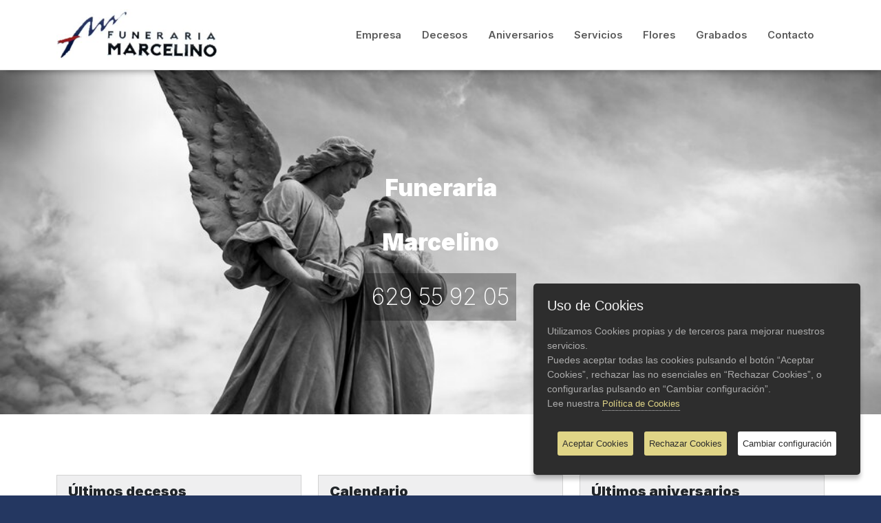

--- FILE ---
content_type: text/html; charset=UTF-8
request_url: https://www.funerariamarcelino.com/?p=2538
body_size: 5619
content:
<!DOCTYPE html PUBLIC "-//W3C//DTD XHTML 1.0 Transitional//EN" "http://www.w3.org/TR/xhtml1/DTD/xhtml1-transitional.dtd">
<html xmlns="http://www.w3.org/1999/xhtml" xml:lang="es" lang="es">
<head>
	<title>Funeraria Marcelino - Inicio</title>
	<meta http-equiv="Content-Type" content="text/html; charset=UTF-8" />
	<meta name="viewport" content="width=device-width, initial-scale=1" />
	<meta name="description" content="Funeraria Marcelino - Inicio" />
	<meta name="keywords" content="funeraria, marcelino, inicio" />
	<meta name="author" content="PuntoCero Comunicación" />

	<link rel="icon" type="image/x-icon" href="https://www.funerariamarcelino.com/icono.png" />

	<link rel="preconnect" href="https://fonts.googleapis.com" />
	<link rel="preconnect" href="https://fonts.gstatic.com" crossorigin />
	<link href="https://fonts.googleapis.com/css2?family=Inter:wght@200;300;400;600;700;900&display=swap" rel="stylesheet" />
	
	<!-- Libreria para funcións ajax -->
	<script src="https://ajax.googleapis.com/ajax/libs/jquery/1.11.2/jquery.min.js"></script>

	<!-- our project just needs Font Awesome Solid + Brands -->
	<link href="https://www.funerariamarcelino.com/css/fontawesome/css/fontawesome.css" rel="stylesheet" />
	<link href="https://www.funerariamarcelino.com/css/fontawesome/css/brands.css" rel="stylesheet" />
	<link href="https://www.funerariamarcelino.com/css/fontawesome/css/solid.css" rel="stylesheet" />
	<link href="https://www.funerariamarcelino.com/css/fontawesome/css/regular.css" rel="stylesheet" />
	
	<link rel="stylesheet" href="https://www.funerariamarcelino.com/css/bootstrap.min.css" type="text/css"/>
	<link rel="stylesheet" href="https://www.funerariamarcelino.com/css/estilos.css" type="text/css"/>
	<link rel="stylesheet" href="https://www.funerariamarcelino.com/css/swiper-bundle.min.css" />
	<link rel="stylesheet" href="https://www.funerariamarcelino.com/css/aos.css" />
	<link rel="stylesheet" href="https://www.funerariamarcelino.com/magnific_popup/magnific-popup.css" />
	<link rel="stylesheet" href="https://www.funerariamarcelino.com/jquery_ui/jquery-ui.min.css" />

	<script type="text/javascript" src="https://www.funerariamarcelino.com/js/common.js"></script>
	
	
</head>
<body>
	
	<nav class="navbar navbar-expand-lg fondoBlanco sticky-lg-top" id="menu-principal">
		<div class="container">
			<a class="navbar-brand" href="https://www.funerariamarcelino.com/es">
				<img src="https://www.funerariamarcelino.com/gfx/logo-funeraria-marcelino.jpg" id="img-logo" alt="Logo Funeraria Marcelino" />
			</a>
			<button class="navbar-toggler" type="button" data-bs-toggle="collapse" data-bs-target="#navbarSupportedContent" aria-controls="navbarSupportedContent" aria-expanded="false" aria-label="Toggle navigation">
				<span class="navbar-toggler-icon"></span>
			</button>
			<div class="collapse navbar-collapse" id="navbarSupportedContent">
				<ul class="navbar-nav ms-auto">
					<li class="nav-item">
						<a class="nav-link" href="https://www.funerariamarcelino.com/es/empresa">
							Empresa
						</a>
					</li>
					<li class="nav-item">
						<a class="nav-link" href="https://www.funerariamarcelino.com/es/decesos">
							Decesos
						</a>
					</li>
					<li class="nav-item">
						<a class="nav-link" href="https://www.funerariamarcelino.com/es/aniversarios">
							Aniversarios
						</a>
					</li>
					<li class="nav-item">
						<a class="nav-link" href="https://www.funerariamarcelino.com/es/servicios">
							Servicios
						</a>
					</li>
					<li class="nav-item">
						<a class="nav-link" href="https://www.funerariamarcelino.com/es/flores">
							Flores
						</a>
					</li>
					<li class="nav-item">
						<a class="nav-link" href="https://www.funerariamarcelino.com/es/grabados">
							Grabados
						</a>
					</li>
					<li class="nav-item">
						<a class="nav-link" href="https://www.funerariamarcelino.com/es/contacto">
							Contacto
						</a>
					</li>          
				</ul>
			</div>
		</div>
	</nav>
	
	<section class="fondoBlanco">
		<div class="container-fluid">
				<div class="row">
				<!-- Slider main container -->
				<div class="swiper swiperBanner">
					<!-- Additional required wrapper -->
					<div class="swiper-wrapper">
						<div class="swiper-slide d-flex flex-column align-items-center justify-content-center text-center" style="background:url('https://www.funerariamarcelino.com/fotos/estatua_angel.jpg') no-repeat center center; background-size:cover;">
							<span class="texto_cabecera texto_cabecera_negrita" data-aos="fade-right" data-aos-delay="100">Funeraria</span>
							<span class="texto_cabecera texto_cabecera_negrita" data-aos="fade-down" data-aos-delay="300">Marcelino</span>
							<span class="texto_cabecera texto_cabecera_oscuro" data-aos="fade-up" data-aos-delay="500">629 55 92 05</span>
						</div>
					</div>
					<!-- If we need pagination -->
					<div class="swiper-pagination swiper-pagination-banner"></div>
			
					<!-- If we need navigation buttons -->
					<div class="swiper-button-prev swiper-button-prev-banner"></div>
					<div class="swiper-button-next swiper-button-next-banner"></div>
			
				</div>
			</div>
		</div>
	</section>
	
	<script type="text/javascript">
		$(function () {
			const swiper = new Swiper('.swiperBanner', {
				
				// Optional parameters
				autoplay: {
					delay: 2500,
				},
				loop: true,
				effect: 'fade',
				speed: 1000,
		
				// If we need pagination
				pagination: {
					el: '.swiper-pagination-banner',
				},
		
				// Navigation arrows
				navigation: {
					nextEl: '.swiper-button-next-banner',
					prevEl: '.swiper-button-prev-banner',
				},

				on: {
				  slideChangeTransitionStart: function (swiper) {
					$('.swiper-slide').eq(swiper.activeIndex).find('.texto_cabecera').hide(0);
					$('.texto_cabecera').removeClass('aos-init').removeClass('aos-animate');
				  },
				  slideChangeTransitionEnd: function () {
					$('.texto_cabecera').show(0);
					AOS.init();
				  },
				} 
			
			});

		});
	</script>
	<!-- CONTENT -->
	<section class="pt-2 pb-5 fondoBlanco" id="cuerpo-pagina">
		<div class="container">
			
		  	<div class="row py-5">
				<div id="contenido-documento" class="col-12">
				
				
<div class="row pt-3 pb-5">
	<div class="col-xs-12 col-md-6 col-lg-4 order-1 order-lg-1 pb-3">
		<div class="card mt-3 h-100">
			<div class="card-header cabecera-menu-lateral">
				Últimos decesos
			</div>
			<div class="card-body">
				<ul class="list-group list-group-flush">
					<li class="list-group-item">
						<a href="https://www.funerariamarcelino.com/es/decesos?d=146">DON RAMÓN CASTIÑEIRAS VIQUEIRA</a> - 27 Diciembre, 2025
					</li>
					<li class="list-group-item">
						<a href="https://www.funerariamarcelino.com/es/decesos?d=145">DOÑA MERCEDES REY MARTÍNEZ</a> - 22 Diciembre, 2025
					</li>
					<li class="list-group-item">
						<a href="https://www.funerariamarcelino.com/es/decesos?d=144">DON RAMÓN PIEDRA MEIJIDE</a> - 19 Diciembre, 2025
					</li>
					<li class="list-group-item">
						<a href="https://www.funerariamarcelino.com/es/decesos?d=143">DON MANUEL PEROL GONZÁLEZ</a> - 01 Diciembre, 2025
					</li>
					<li class="list-group-item">
						<a href="https://www.funerariamarcelino.com/es/decesos?d=142">DOÑA CARMEN TORRES BERDOMAS</a> - 24 Noviembre, 2025
					</li>
				</ul>
			</div>
		</div>
	</div>
	<div class="col-xs-12 col-md-12 col-lg-4 order-3 order-lg-2 pb-3">
		<div class="card mt-3 h-100">
			<div class="card-header cabecera-menu-lateral">
				Calendario
			</div>
			<div class="card-body">
				
	<div id="calendario" class="calendario">
		<div class="d-flex justify-content-center align-items-center p-2">
			<span class="btn btn-light btn-mes-anterior" onclick="calendarioMesAnterior()"><i class="fa-solid fa-arrow-left"></i></span>
			<span class="calendario-mes" id="calendario-mes"></span>
			<span class="btn btn-light btn-mes-siguiente" onclick="calendarioMesSiguiente()"><i class="fa-solid fa-arrow-right"></i></span>
		</div>
		<div class="calendario-pagina" >
			<div class="d-flex justify-content-center">
				<div class="calendario-celda dia-semana">Lun</div>
				<div class="calendario-celda dia-semana">Mar</div>
				<div class="calendario-celda dia-semana">Mié</div>
				<div class="calendario-celda dia-semana">Jue</div>
				<div class="calendario-celda dia-semana">Vie</div>
				<div class="calendario-celda dia-semana">Sáb</div>
				<div class="calendario-celda dia-semana">Dom</div>
			</div>
			<div class="calendario-dias" id="calendario-dias">
			</div>
		</div>
		<div class="pt-2 resultados d-flex justify-content-center" id="calendario-eventos" style="display: none">
		</div>
	</div>
	<script type="text/javascript">
		var calendariodia_actual = 3;
		var calendariomes_actual = 1;
		var calendarioano_actual = 2026;
		var calendariomes = 1;
		var calendarioano = 2026;

		$(document).ready( function () {calendarioCargarDias();});

		function calendarioMesAnterior() {
			calendariomes = calendariomes - 1;
			if(calendariomes < 1) {
				calendariomes = 12;
				calendarioano = calendarioano - 1;
				}

			calendarioCargarDias();
			}

		function calendarioMesSiguiente() {
			calendariomes = calendariomes + 1;
			if(calendariomes > 12) {
				calendariomes = 1;
				calendarioano = calendarioano + 1;
				}
			calendarioCargarDias();
			}

		function calendarioCargarDias() {
			var dias = '';
			var meses = ['','Enero','Febrero','Marzo','Abril','Mayo','Junio','Julio','Agosto','Septiembre','Octubre','Noviembre','Diciembre']

			$.ajax({
				url: 'https://www.funerariamarcelino.com/peticiones_ajax.php',
				type: 'POST',
				async: false,
				data: 'mes=' + calendariomes + '&ano=' + calendarioano + '&tipo=fechas&caso=diasMesAno',
				success: function(data) {
					dias = data;
					},
				});

			var arrayDias = dias.split(',');

			const numeroDia = new Date(''+calendarioano+'-'+calendariomes+'-1').getDay();

			var ultimo = 31;
			if(calendariomes == 4 || calendariomes == 6 || calendariomes == 9 || calendariomes == 11) ultimo = 30;
			else if(calendariomes == 2) {
				var fecha = new Date(calendarioano, 2, 0);
				ultimo = fecha.getDate();
				}
			
			var primeraSemana = true;
			var ds = 1;
			var hojaCalendario = '';
			for(i=1;i<=ultimo;i++) {
				if(ds == 1) hojaCalendario += '<div class="d-flex justify-content-center">';
				if(primeraSemana) {
					while(ds != numeroDia && ds < 7 ) {
						hojaCalendario += '<div class="calendario-celda"></div>';
						ds++;
						}
					primeraSemana = false;
					}

				var clase = '';
				var funcion = '';
				if(arrayDias.includes(''+i)) {
					clase = ' evento calendario-evento';
					funcion = 'calendarioCargarEventos('+i+', this)';
					}
				
				if(calendariodia_actual == i && calendariomes_actual == calendariomes && calendarioano_actual == calendarioano) clase += ' hoy';

				hojaCalendario += '<div class="calendario-celda celda-dia'+clase+'" onClick="'+funcion+'"><div>'+i+'</div></div>';
				ds++;
				if(ds == 8) {
					ds = 1;
					hojaCalendario += '</div>';
					}
				}
			
			if(ds != 1) {
				while(ds < 8 ) {
					hojaCalendario += '<div class="calendario-celda"></div>';
					ds++;
					}
				hojaCalendario += '</div>';
				}
			
			calendarioLimpiarEventos();

			document.getElementById('calendario-mes').innerHTML = meses[calendariomes] + ' ' + calendarioano;
			document.getElementById('calendario-dias').innerHTML = hojaCalendario;
			}

		function calendarioLimpiarEventos() {
			document.getElementById('calendario-eventos').innerHTML = '';
			document.getElementById('calendario-eventos').style.display = 'none';
			}

		function calendarioCargarEventos(dia, elemento) {
			var texto = '';
			var resultado = '';
			
			elementos = document.querySelectorAll('.calendario-evento');
			elementos.forEach((element) => {
				element.classList.remove('dia-seleccionado');
			  });
			elemento.classList.add('dia-seleccionado');

			var meses = ['','Enero','Febrero','Marzo','Abril','Mayo','Junio','Julio','Agosto','Septiembre','Octubre','Noviembre','Diciembre'];
			var diasSemana = ['Domingo','Lunes','Martes','Miércoles','Jueves','Viernes','Sábado'];
			const numeroDia = new Date(''+calendarioano+'-'+calendariomes+'-'+dia).getDay();

			$.ajax({
				url: 'https://www.funerariamarcelino.com/peticiones_ajax.php',
				type: 'POST',
				async: false,
				data: 'dia=' + dia + '&mes=' + calendariomes + '&ano=' + calendarioano + '&tipo=fechas&caso=eventosDia&abreIdioma=es',
				success: function(data) {
					resultado = data;
					},
				});

			texto += '<div class="card card-eventos">';
			texto += '<div class="card-header cabecera-eventos">';
			texto += diasSemana[numeroDia]+', '+dia+' de '+meses[calendariomes]+' de '+calendarioano;
			texto += '</div>';
			texto += '<div class="card-body">';
			texto += resultado;
			texto += '</div>';
			texto += '</div>';

			document.getElementById('calendario-eventos').innerHTML = texto;
			document.getElementById('calendario-eventos').style.display = '';
			}
	
	</script>
			</div>
		</div>
	</div>
	<div class="col-xs-12 col-md-6 col-lg-4 order-2 order-lg-3 pb-3">
		<div class="card mt-3 h-100">
			<div class="card-header cabecera-menu-lateral">
				Últimos aniversarios
			</div>
			<div class="card-body">
				<ul class="list-group list-group-flush">
					<li class="list-group-item">
						<a href="https://www.funerariamarcelino.com/es/aniversarios?a=93">DON TELMO PARAJÓ LOUREIRO</a> - 20 Diciembre, 2025
					</li>
					<li class="list-group-item">
						<a href="https://www.funerariamarcelino.com/es/aniversarios?a=92">DOÑA LOURDES EIRAS MIGUENS</a> - 13 Diciembre, 2025
					</li>
					<li class="list-group-item">
						<a href="https://www.funerariamarcelino.com/es/aniversarios?a=91">DOÑA MANUELA PUENTE NÚÑEZ</a> - 06 Diciembre, 2025
					</li>
					<li class="list-group-item">
						<a href="https://www.funerariamarcelino.com/es/aniversarios?a=90">DON JOSÉ ALFONSO NAYA</a> - 22 Noviembre, 2025
					</li>
					<li class="list-group-item">
						<a href="https://www.funerariamarcelino.com/es/aniversarios?a=89">DON JOSÉ CAO MÍGUEZ</a> - 22 Noviembre, 2025
					</li>
				</ul>
			</div>
		</div>
	</div>
</div>
		<div class="row bloques-texto">
			<div class="col-bloque col-12 col-md-12 col-texto" style="" data-aos="fade-up" data-aos-delay="100">
				<p> </p><p> </p><hr /><p> </p><p> </p>
			</div></div>
		<div class="row bloques-texto">
			<div class="col-bloque col-12 col-md-4 col-texto" style="" data-aos="fade-up" data-aos-delay="100">
				<p style="text-align: center;"><a class="linkContenido" target="_blank" href="https://www.funerariamarcelino.com/es/empresa"><img src="https://www.funerariamarcelino.com/fotos/somos.jpg" alt="somos" title="somos" border="0" /></a></p><p><strong>Quienes somos</strong></p><p>Funeraria Marcelino lleva cerca de 40 años prestando con toda fiabilidad y respecto....</p><p><a class="linkContenido" target="_blank" href="https://www.funerariamarcelino.com/es/empresa">Más información »</a></p>
			</div>
				<div class="col-bloque col-12 col-md-4 col-texto" style="" data-aos="fade-up" data-aos-delay="300">
					<p style="text-align: center;"><a class="linkContenido" target="_blank" href="https://www.funerariamarcelino.com/es/servicios"><img src="https://www.funerariamarcelino.com/fotos/servicios.jpg" alt="servicios" title="servicios" border="0" /></a></p><p><strong>Servicios</strong></p><p>Contamos con toda una flota de vehiculos y servicios relacionados con el sector.</p><p><a class="linkContenido" target="_blank" href="https://www.funerariamarcelino.com/es/servicios">Más información »</a></p>
				</div>
				<div class="col-bloque col-12 col-md-4 col-texto" style="" data-aos="fade-up" data-aos-delay="500">
					<p style="text-align: center;"><a class="linkContenido" target="_blank" href="https://www.funerariamarcelino.com/es/contacto"><img src="https://www.funerariamarcelino.com/fotos/contacto.jpg" alt="contacto" title="contacto" border="0" /></a></p><p><strong>Contacto</strong></p><p>Solicítanos información y contacta con nosotros, Servicio 24 horas</p><p><a class="linkContenido" target="_blank" href="https://www.funerariamarcelino.com/es/contacto">Más información »</a></p>
				</div></div>
		<div class="row bloques-texto">
			<div class="col-bloque col-12 col-md-12 col-texto" style="" data-aos="fade-up" data-aos-delay="100">
				<p> </p><hr /><p> </p><p> </p>
			</div></div>
		<div class="row bloques-texto">
			<div class="col-bloque col-12 col-md-3 col-bloque-img" style="" data-aos="fade-up" data-aos-delay="100">
				<img src="https://www.funerariamarcelino.com/fotos/decesos.jpg" onError="this.src='https://www.funerariamarcelino.com/gfx/no-foto.jpg'" alt="decesos" title="decesos" class="img-bloque-texto" style=""/>
			</div>
				<div class="col-bloque col-12 col-md-9 col-texto" style="" data-aos="fade-up" data-aos-delay="300">
					<p><strong><a class="linkContenido" target="_blank" href="https://www.funerariamarcelino.com/es/decesos">Decesos</a> y <a class="linkContenido" target="_blank" href="https://www.funerariamarcelino.com/es/aniversarios">aniversarios</a></strong></p><p>Historico de decesos y aniversarios, orden cronológico por fecha. Disponemos de amplio aparcamientos, salas mortuorias con capilla, Fácil acceso y localización.</p><p><a class="linkContenido" target="_blank" href="https://www.funerariamarcelino.com/es/decesos">Decesos »</a></p><p><a class="linkContenido" target="_blank" href="https://www.funerariamarcelino.com/es/aniversarios">Aniversarios»</a></p>
				</div></div>
		<div class="row bloques-texto">
			<div class="col-bloque col-12 col-md-12 col-texto" style="" data-aos="fade-up" data-aos-delay="100">
				<p> </p><hr /><p> </p><p> </p>
			</div></div>
		<div class="row bloques-texto">
			<div class="col-bloque col-12 col-md-12 col-texto" style="" data-aos="fade-up" data-aos-delay="100">
				<h6 style="text-align: center;"><strong>Coronas, Ramos, Centros, etc.</strong></h6><h6 style="text-align: center;"><strong>Féretros.</strong></h6><h6 style="text-align: center;"><strong>Necrológicas en prensa y radio.</strong></h6><h6 style="text-align: center;"><strong>Contratación de pólizas de decesos.</strong></h6><h6 style="text-align: center;"><strong>Traslados nacionales e internacionales.</strong></h6><h6 style="text-align: center;"><strong>Atendemos pólizas de cualquier compañía.</strong></h6><h6 style="text-align: center;"><strong>Gestiones administrativas.</strong></h6><h6 style="text-align: center;"><strong>Incineraciones y urnas.</strong></h6>
			</div></div>
				</div>
			</div>
		</div>
	</section>

	
	<section class="pie-pagina py-5" id="pie">
		<div class="container">
			<div class="row">
				<div class="col-12 col-lg-4 pie-col">
					<a class="" href="https://www.funerariamarcelino.com/es">
						<img src="https://www.funerariamarcelino.com/gfx/logo-funeraria-marcelino.jpg" id="logo-pie" alt="Logo Funeraria Marcelino" />
					</a>
					<div class=" p-3">
						<a href="https://www.facebook.com/FUNERARIAMARCELINO" target="_blank" rel="nofollow">
							<i class="fa-brands fa-facebook icono-grande"></i>
						</a>
					</div>
				</div>
				<div class="col-12 col-lg-4 pie-col">
					<div class="titulo-pie h6">Funeraria Marcelino</div>
					<div class="row pt-3">
						<div class="col-1"><i class="fa-solid fa-envelope"></i></div>
						<div class="col-11">
							Aldea Guimarans, 15
							<br />
							CP: 15895, Ames
							<br />
							A Coruña
						</div>
					</div>
					<div class="row py-3">
						<div class="col-1"><i class="fa-solid fa-location-dot"></i></div>
						<div class="col-11">
							42.84464, -8.624765
						</div>
					</div>
					<div class="row">
						<div class="col-1"><i class="fa-solid fa-phone"></i></div>
						<div class="col-11">
						981 883 356
						<br />
						629 559 205
						</div>
					</div>
				</div>
				<div class="col-12 col-lg-4 pie-col">
					<div class="titulo-pie h6">Información</div>
					<ul class="list-unstyled listado-pie">
						<li class="">
							<a class="" href="https://www.funerariamarcelino.com/es/politica-de-privacidad">
								Política de privacidad
							</a>
						</li>
						<li class="">
							<a class="" href="https://www.funerariamarcelino.com/es/creditos">
								Créditos
							</a>
						</li>
						<li class="">
							<a class="" href="https://www.funerariamarcelino.com/es/aviso-legal">
								Aviso Legal
							</a>
						</li>
						<li class="">
							<a class="" href="https://www.funerariamarcelino.com/es/politica-de-cookies">
								Política de cookies
							</a>
						</li>          
						<li class="">
							<a class="" href="https://www.funerariamarcelino.com/es/mapa-web">
								Mapa web
							</a>
						</li>
						<li class="">
							<a class="" href="https://www.funerariamarcelino.com/es/contacto">
								Contacto
							</a>
						</li>
					</ul>
				</div>
			</div>
		</div>
	</section>
	
	<!-- JAVASCRIPT -->
	<script type="text/javascript" src="https://www.funerariamarcelino.com/js/bootstrap.bundle.min.js"></script>
	<script type="text/javascript" src="https://www.funerariamarcelino.com/js/swiper-bundle.min.js"></script>
	<script type="text/javascript" src="https://www.funerariamarcelino.com/js/aos.js"></script>
	
	<script src="https://ajax.googleapis.com/ajax/libs/jquery/2.2.4/jquery.min.js"></script>
	<script type="text/javascript" src="https://www.funerariamarcelino.com/js/jquery.ihavecookies.js"></script>
	<script language="JavaScript" type="text/javascript">

	$(function () {

		// código ihavecookies
		var options = {
			title: 'Uso de Cookies',
			message: 'Utilizamos Cookies propias y de terceros para mejorar nuestros servicios.<br />Puedes aceptar todas las cookies pulsando el botón “Aceptar Cookies”, rechazar las no esenciales en “Rechazar Cookies”, o configurarlas pulsando en “Cambiar configuración”.<br />Lee nuestra ',
			delay: 100,
			expires: 30,
			link: 'https://www.funerariamarcelino.com/es/politica-de-cookies',
			onAccept: function(){},
			acceptBtnLabel: 'Aceptar Cookies',
			rejectBtnLabel: 'Rechazar Cookies',
			moreInfoLabel: 'Política de Cookies',
			advancedBtnLabel: 'Cambiar configuración',
			cookieTypesTitle: 'Selecciona qué Cookies quieres aceptar <span style="font-size: 12px;">(Si no has seleccionado ninguna opción (a excepción de las cookies esenciales, necesarias para el funcionamiento de la web), pulsar el botón "Aceptar Cookies" equivaldrá a rechazar todas las cookies no esenciales.)</span>',
			fixedCookieTypeLabel: 'Esenciales',
			fixedCookieTypeDesc: 'Son necesarias para el correcto uso de la página web',
			cookieTypes: [],
		}

		$('body').ihavecookies(options);
		
		$('#abrirCookies').click(function(){
			$('body').ihavecookies(options, 'reinit');
		});

		$('.abrirCookies').click(function(){
			$('body').ihavecookies(options, 'reinit');
		});

	});
	</script>
	<script type="text/javascript" src="https://www.funerariamarcelino.com/magnific_popup/jquery.magnific-popup.min.js"></script>
	
</body>
</html>

--- FILE ---
content_type: text/css
request_url: https://www.funerariamarcelino.com/css/estilos.css
body_size: 3418
content:
:root {
    --color-corporativo: #243761;
    --color-corporativo-rgb : rgb(36 55 97);
    --color-corporativo-oscuro: #05123e;
    --color-corporativo-claro: #95a5c9;
    --color-corporativo-resaltado: #9b1617;
    --color-fondo-swiper: #f8f8f8;
    --swiper-theme-color: var(--color-corporativo) !important;
    --color-texto-pie: var(--color-corporativo-claro);
    --color-fondo-pie: var(--color-corporativo);
}

body {
    font-family: 'Inter', sans-serif;
    font-size: 14px;
    background-color: var(--color-corporativo);
}

/* estilos generales */
#cuerpo-pagina {background-color: #ffffff;}
#contenido-documento {min-height: 500px;}
#contenido-documento img { max-width: 100%; }
.fondoBlanco {background-color: #ffffff;}
h1, .h1 {font-weight: 900;margin-bottom: 30px;}
h2, .h2 {font-weight: 700;margin-bottom: 20px;}
h3, .h3 {font-weight: 600;margin-bottom: 20px;}
p {min-height: 1rem;}
.linkContenido {color: var(--color-corporativo-resaltado);}
a { color: var(--color-corporativo-resaltado); text-decoration: none;}
a:hover { text-decoration: underline;}
#cuerpo-pagina a:hover { text-decoration: none; color: var(--color-corporativo-oscuro);}
#cuerpo-pagina a.btn:hover {color: #ffffff;}
::selection { background-color: var(--color-corporativo); color: #ffffff; }
li { list-style-type: none; }
.form-control::placeholder {opacity: 0.5;}
.card { --bs-card-border-radius: 0; }
.card-header { background-color: rgb(33 37 41 / 7%); }
.card-header:first-child { border-radius: 0; }
.card-img-top { border-top-left-radius: 0; border-top-right-radius: 0; }
.card-img-bottom { border-bottom-left-radius: 0; border-bottom-right-radius: 0; }
.card-footer:last-child { border-radius: 0; }
.card-footer{background-color: #ffffff;}
 /*eliminar bordes redondeados*/
 .btn { --bs-btn-border-radius: 0; }
.form-select, .dropdown-menu, .form-control, .page-item:last-child .page-link, .page-item:first-child .page-link { border-radius: 0; }
.btn-redondo { border-radius: 50%; --bs-btn-padding-x: 1px; --bs-btn-padding-y: 1px; --bs-btn-border-color: #ced4da; }
.accordion-item:first-of-type, .accordion-item:first-of-type .accordion-button {border-radius: 0;}
.accordion-item:last-of-type, .accordion-item:last-of-type .accordion-button.collapsed {border-radius: 0;}
/*tooltip*/
.clase-tooltip { --bs-tooltip-bg: var(--color-corporativo); }
.clase-tooltip .tooltip-inner { border: 1px solid #000000; }
.clase-tooltip.bs-tooltip-auto[data-popper-placement^=right] .tooltip-arrow::before { border-right-color: #000; }
.clase-tooltip.bs-tooltip-auto[data-popper-placement^=left] .tooltip-arrow::before { border-left-color: #000; }
.clase-tooltip.bs-tooltip-auto[data-popper-placement^=top] .tooltip-arrow::before { border-top-color: #000; }
.clase-tooltip.bs-tooltip-auto[data-popper-placement^=bottom] .tooltip-arrow::before { border-bottom-color: #000; }
#contenido-documento li {list-style: disc; }
#contenido-mapa-web li {list-style: none;}
#contenido-documento .archivos li {list-style: none !important;}
.bloque-paginacion li {list-style: none !important;}
.texto_peque {font-size: 10px;}

/* botón corporativo*/
.btn-corporativo {
    --bs-btn-font-weight: 600;
    --bs-btn-color: var(--bs-white);
    --bs-btn-bg: var(--color-corporativo);
    --bs-btn-border-color: var(--color-corporativo);
    --bs-btn-hover-color: var(--bs-white);
    --bs-btn-hover-bg: var(--color-corporativo-oscuro);
    --bs-btn-hover-border-color: var(--color-corporativo-oscuro);
    --bs-btn-focus-shadow-rgb: var(--color-corporativo-rgb);
    --bs-btn-active-color: var(--bs-btn-hover-color);
    --bs-btn-active-bg: var(--color-corporativo-oscuro);;
    --bs-btn-active-border-color: var(--color-corporativo-oscuro);;
}

/* archivos */
.separadorArchivos {float: left; height: 20px; width: 100%;}
.contenedorArchivo {float: left; height: 18px; width: 100%;}

/* imagenes */
IMG.ifoto {float: left; margin: 5px; border: none;}
IMG.dfoto {float: right; margin: 5px; border: none;}
IMG.cfoto {float: center; margin: 5px; border: none;}

/***************************************************************************************************************************************************/
/* Cookie Dialog */
#gdpr-cookie-message {
    position: fixed;
    right: 30px;
    bottom: 30px;
    max-width: 475px;
    background-color: #2d2d2d;
    padding: 20px;
    border-radius: 5px;
    box-shadow: 0 6px 6px rgba(0,0,0,0.25);
    margin-left: 30px;
	font-family: sans-serif;
	font-size: 13px;
	font-weight: 300;
	color: #acacac;
    z-index: 1000;
}
#gdpr-cookie-message  hr {
	margin: 0; border: none;
}
#gdpr-cookie-message h4 {
    color: #f3f3f3;
    font-size: 20px;
    margin-top: 0;
    margin-bottom: 15px;
}
#gdpr-cookie-message h5 {
    color: #fff;
    font-size: 14px;
    font-weight: 400;
	margin-top: 20px;
    margin-bottom: 10px;
    line-height: 1.2;
}
#gdpr-cookie-message p, #gdpr-cookie-message ul {
    color: #acacac;
    font-size: 14px;
	margin-bottom: 10px;
    line-height: 1.5em;
}
#gdpr-cookie-message ul {
    margin-bottom: 0;
}
#gdpr-cookie-message p:last-child {
    margin-bottom: 0;
    text-align: center;
}
#gdpr-cookie-message li {
    width: 49%;
    display: inline-block;
}
#gdpr-cookie-message a {
    color: #e0d587;
    text-decoration: none;
    font-size: 13px;
    padding-bottom: 2px;
    border-bottom: 1px dotted rgba(255,255,255,0.75);
    transition: all 0.3s ease-in;
}
#gdpr-cookie-message a:hover {
    color: white;
    border-bottom-color: var(--red);
    transition: all 0.3s ease-in;
}
#gdpr-cookie-message button,
button#ihavecookiesBtn {
    border: none;
    background: #e0d587;
    color: #2d2d2d;
    font-size: 13px;
	font-weight: 400;
    padding: 7px;
    border-radius: 3px;
    margin: 20px 8px 8px 8px;
    cursor: pointer;
    transition: all 0.3s ease-in;
}
#gdpr-cookie-message button:hover {
    background: white;
    color: #000;
    transition: all 0.3s ease-in;
}
button#gdpr-cookie-advanced {
    background: white;
    color: #2d2d2d;
}
button#gdpr-cookie-advanced:hover {
    background: #ccc;
    color: #000;
}
#gdpr-cookie-message button:disabled {
    opacity: 0.3;
}
#gdpr-cookie-message input[type="checkbox"] {
    float: none;
    margin-top: 0;
    margin-right: 5px;
}
#abrirCookies {cursor: pointer;color: var(--color-corporativo);}
/***************************************************************************************************************************************************/
#menu-principal {border-bottom: 1px solid #e5e5e5!important; box-shadow: 0 8px 10px -8px rgba(0, 0, 0, 0.5);}
.nav-link {font-size: 11pt; font-weight: 600; padding-left: 15px !important; padding-right: 15px !important;}
.nav-link:hover {text-decoration: none; color: var(--color-corporativo);}
.nav-item .active {color: var(--color-corporativo-resaltado) !important; background-color: transparent;}
#img-logo {max-width: 250px;}

#menu-principal #img-logo {height: 75px; -webkit-transition: height 0.5s; transition: height 0.5s;}
#menu-principal.menuTopMini #img-logo {height: 50px; -webkit-transition: height 0.5s; transition: height 0.5s;}

#pie { color: var(--color-texto-pie); background: var(--color-fondo-pie) url(../gfx/fondo-pie.svg) no-repeat center center; background-size:cover;}
#pie a { color: var(--color-texto-pie); }
.pie-pagina ::selection { background-color: var(--color-corporativo-oscuro); color: var(--color-texto-pie); }
.pie-col { margin-top: 15px; }
.titulo-pie { text-transform: uppercase; color: #fff }
.listado-pie { padding-top: 10px; }
#logo-pie {max-width: 100%;}
.icono-grande { font-size: 30px; }

form[name="formContacto"] .form-group {margin-top: 20px;}

/*********************************/
/*Buscador*/
.grupo-cadena-busqueda {border: 1px solid #e5e5e5; border-radius: 0;}
.grupo-cadena-busqueda input {border: none; border-radius: 0;}
.grupo-cadena-busqueda .btn {border-radius: 0;}
.texto-negrita {font-weight: bold;}
.resultados-buscador {list-style-type: circle;}

/*********************************/
.swiperBanner {width: 100%; height: 500px; box-shadow: 0px 0px 5px 1px rgba(255, 255, 255, 0.5);}
.imagenesBanner {height: 100%;}
.texto_cabecera {color: #FFFFFF; margin: 5px; padding: 10px; font-weight: 200; font-size: 25pt;}
.texto_cabecera_negrita { font-weight: 900; }
.texto_cabecera_oscuro {background-color: #00000050; }
.btn-cabecera {--bs-btn-bg: #00000050; --bs-btn-border-radius: 0.25rem; font-weight: 600; font-size: 13pt; padding: 5px 15px; border-width: 2px;}
.btn-cabecera:hover {text-decoration: none;}

.cabecera-defecto {width: 100%; height: 250px; box-shadow: 0px 0px 5px 1px rgba(255, 255, 255, 0.5);}
/****************************/
.bloques-texto {margin-bottom: 25px;}
.col-texto { padding-left: 30px; padding-right: 30px; }
.img-con-texto { 
    display: flex;
    align-items: center;
    justify-content: center;
    padding: 15px;
    background-size: cover;
    background-position: center;
    background-repeat: no-repeat;
    flex-flow: column;
}
.img-con-texto p { background-color: #00000050; color: #FFFFFF; margin: 5px; padding: 5px;}
.img-con-texto li { background-color: #00000050; color: #FFFFFF; margin: 5px; padding: 5px;}
.col-bloque-img { text-align: center; }
.img-bloque-texto { max-width: 100%; }
.img-fondo-archivo .img-con-texto {
    margin-right: calc(-.5 * var(--bs-gutter-x));
    margin-left: calc(-.5 * var(--bs-gutter-x));
}
.archivos { text-align: left; padding-top: 5px;}
.archivos .img-tipo-archivo {width: 15px;}
/**********************************/
/*bloque paginación*/
.bloque-paginacion { margin-top: 20px; color: var(--color-corporativo); }
.bloque-paginacion .fa { font-size: 1.3rem }
.bloque-paginacion .page-link {color: var(--color-corporativo);}
.bloque-paginacion .page-link:hover, .page-link:focus {color: var(--color-corporativo); background-color: var(--color-corporativo-claro);}
.bloque-paginacion .active>.page-link {background-color: var(--color-corporativo); border-color: var(--color-corporativo);color: #fff;}
.bloque-paginacion .active>.page-link:hover {color: #fff;}
/**********************************/
/*Servicios*/
.item-imagen-servicio {text-align: center;}
.item-nombre-servicio {font-weight: 900; font-size: 30px;}
.imagen-servicio { width: 150px;}
.div-img-servicio {box-shadow: 2px 2px 5px #acacac; padding: 5px; display: inline-block; border: 1px solid #e5e5e5;}
/*********************************/
/*Flores*/
.nombre-categoria-flores {font-weight: 900; font-size: 30px;}

.item-imagen {text-align: center; padding-bottom: 20px;}
.imagen-galeria { box-shadow: 2px 2px 5px #acacac; transition: 0.5s; }
.imagen-galeria:hover { box-shadow: 2px 1px 10px #acacac; transition: 0.5s; }
/*Flores2*/
.swiperFlores { width: 100%; height: 400px; }
.swiperFlores .swiper-slide { background-color: var(--color-fondo-swiper); text-align: center; border: var(--bordes-swiper); }
.swiperFloresImagen { max-width: 100%; height: 100%; border: var(--bordes-swiper); object-fit: cover;}
.swiperFlores2 { width: 100%; height: 80px; }
.img-selector {cursor: pointer;}
/*********************************/
/*Decesos*/
.imagen-deceso { width: 100px; }
/*.descargar-pdf {font-size: 60px;}*/
.item-deceso .card { border-color: #999999;}
.item-deceso .card-title a {color: #000000; font-weight: bold;}
/*********************************/
/*aniversarios*/
.imagen-aniversario { width: 100px; }
.item-aniversario .card { border-color: #999999;}
.item-aniversario .card-title a {color: #000000; font-weight: bold;}
/*********************************/
/*menú laterál*/
.cabecera-menu-lateral {font-weight: 900; font-size: 20px;}
/*********************************/
/*Calendario*/
.calendario {font-size: .9em;}
.calendario-mes { width: 140px; text-align: center; }
.calendario-celda { font-size: .9em; height: 30px; width: 30px; text-align: center; align-items: center; display: grid; padding: 2px; margin: 2px;}
.dia-semana { font-weight: bold; }
.celda-dia { }
.evento {border: 1px solid var(--color-corporativo); border-radius: 50%; font-weight: bold; cursor: pointer; }
.hoy {background-color: var(--color-corporativo-claro); border-radius: 50%; color: #ffffff; font-weight: bold; }
.dia-seleccionado { background-color: #e0e0e0; }
.card-eventos { max-width: 300px;}
.card-eventos ul { padding-left: 1rem; }
.card-eventos li { font-size: .8em; list-style-type: square;}
.card-eventos h6, .card-eventos .h6 { font-weight: bold; }
/*********************************/

@media (min-width: 1200px) {
	
}
/* 991px --- */
@media (min-width: 992px) {
	.navIcons:first-child {margin-left: 10px; padding-left: 25px !important; border-left: 1px solid #e5e5e5;}
	.dropdown-menu {box-shadow: 1px 1px 0px 1px rgba(0, 0, 0, 0.2);}
}
@media (max-width: 991px) {
    #menu-principal #img-logo {height: 50px; -webkit-transition: height 0.5s; transition: height 0.5s;}
    .navbar-nav {border-top: 1px solid #ccc; margin-top: 20px; padding-top: 10px;}
	.dropdown-menu {border: 0; background-color: transparent;}
	.dropdown-item {padding: 0 10px 0 35px;}
	.dropdown-divider {margin-left: 35px;}
	.navIcons {margin-top: 20px;}
	.navIcons:first-child {margin-left: 5px;}
}
@media (max-width:768px) {
    .swiperBanner {height: 400px;}
    .item-entrada .card-img-top { height: 200px;}
    .swiperFlores { height: 350px; }
    .swiperFlores2 { height: 50px; }
}
@media (max-width:767px) {
    .texto_cabecera {font-size: 15pt;}
    .menu-principal .navbar { --bs-navbar-padding-x: 0;}
    .bloques-texto {margin-bottom: 0;}
	.bloques-texto .col-bloque {margin-bottom: 25px;}
    .bloques-texto .img-con-texto {min-height: 250px;}
}
@media (max-width:575px) {
}
@media (max-width:425px) {
    .swiperBanner {height: 250px;}
    .swiperFlores { height: 250px; }
    .swiperFlores2 { height: 50px; }
}

--- FILE ---
content_type: image/svg+xml
request_url: https://www.funerariamarcelino.com/gfx/fondo-pie.svg
body_size: 1824
content:
<?xml version="1.0" encoding="UTF-8" standalone="no"?>
<!-- Created with Inkscape (http://www.inkscape.org/) -->

<svg
   width="1300"
   height="650"
   viewBox="0 0 343.95833 171.97917"
   version="1.1"
   id="svg5"
   inkscape:version="1.2.1 (9c6d41e410, 2022-07-14)"
   sodipodi:docname="fondo-pie_recto.svg"
   xmlns:inkscape="http://www.inkscape.org/namespaces/inkscape"
   xmlns:sodipodi="http://sodipodi.sourceforge.net/DTD/sodipodi-0.dtd"
   xmlns="http://www.w3.org/2000/svg"
   xmlns:svg="http://www.w3.org/2000/svg">
  <sodipodi:namedview
     id="namedview7"
     pagecolor="#ffffff"
     bordercolor="#666666"
     borderopacity="1.0"
     inkscape:showpageshadow="2"
     inkscape:pageopacity="0.0"
     inkscape:pagecheckerboard="0"
     inkscape:deskcolor="#d1d1d1"
     inkscape:document-units="mm"
     showgrid="false"
     inkscape:zoom="0.74564394"
     inkscape:cx="533.09627"
     inkscape:cy="358.07976"
     inkscape:window-width="1920"
     inkscape:window-height="1017"
     inkscape:window-x="-8"
     inkscape:window-y="-8"
     inkscape:window-maximized="1"
     inkscape:current-layer="layer1"
     inkscape:lockguides="false" />
  <defs
     id="defs2" />
  <g
     inkscape:label="Capa 1"
     inkscape:groupmode="layer"
     id="layer1">
    <path
       style="color:#000000;overflow:visible;fill:#ffffff;fill-opacity:0.0509804;fill-rule:evenodd;stroke-width:0.2;stroke-linecap:round;stroke-linejoin:round;stop-color:#000000"
       d="M 0,0 V 123.12903 L 105.3871,0 Z"
       id="path352" />
    <path
       style="color:#000000;overflow:visible;fill:#ffffff;fill-opacity:0.0509804;fill-rule:evenodd;stroke-width:0.2;stroke-linecap:round;stroke-linejoin:round;stop-color:#000000"
       d="M 343.95833,171.97917 H 191.25806 L 343.95833,89.064514 Z"
       id="path908" />
  </g>
</svg>


--- FILE ---
content_type: application/javascript
request_url: https://www.funerariamarcelino.com/js/common.js
body_size: 2090
content:
<!--//
url_dominio = "https://www.funerariamarcelino.com/";

// Función para trabajar con AOS
$(function () {
	AOS.init({
		// Settings that can be overridden on per-element basis, by `data-aos-*` attributes:
		offset: 10, // offset (in px) from the original trigger point
		delay: 100, // values from 0 to 3000, with step 50ms
		duration: 750, // values from 0 to 3000, with step 50ms
		//easing: 'ease', // default easing for AOS animations
		once: false, // whether animation should happen only once - while scrolling down
		mirror: false, // whether elements should animate out while scrolling past them
		anchorPlacement: 'top-bottom', // defines which position of the element regarding to window should trigger 
	});
	window.addEventListener('load', function() {
		AOS.refresh();
	});

	// se modifica el menú si al cargar la página el scroll no está arriba de todo
	if ($(window).scrollTop() > 0){
		$('#menu-principal').addClass('menuTopMini');
	} else {
		$('#menu-principal').removeClass('menuTopMini');
	}
	
	// modificar menú si se baja con el scroll
	var top = 0;
	$(window).scroll(function() {
		var current = $(this).scrollTop();
		// si se baja el scroll se cambia la clase
		if (current > top){
			$('#menu-principal').addClass('menuTopMini');
		} else {
			$('#menu-principal').removeClass('menuTopMini');
		}
	});
});

// para trabajar con los tooltip
$(document).ready( function () {
	const tooltipTriggerList = document.querySelectorAll('[data-bs-toggle=\"tooltip\"]')
	const tooltipList = [...tooltipTriggerList].map(tooltipTriggerEl => new bootstrap.Tooltip(tooltipTriggerEl))
	});
	
// Función que actualiza la imagen con la clave para validación de contacto
function actualizaCVIC() {
	document.getElementById('contCaptchaVIC').src = url_dominio + 'captcha.php'
	}	// function actualizaCVIC() {

// Función que formatea número en javascript
function number_format (number, decimals, dec_point, thousands_sep) {
	// Strip all characters but numerical ones.
	number = (number + '').replace(/[^0-9+\-Ee.]/g, '');
	var n = !isFinite(+number) ? 0 : +number,
		prec = !isFinite(+decimals) ? 0 : Math.abs(decimals),
		sep = (typeof thousands_sep === 'undefined') ? ',' : thousands_sep,
		dec = (typeof dec_point === 'undefined') ? '.' : dec_point,
		s = '',
		toFixedFix = function (n, prec) {
			var k = Math.pow(10, prec);
			return '' + Math.round(n * k) / k;
		};
	// Fix for IE parseFloat(0.55).toFixed(0) = 0;
	s = (prec ? toFixedFix(n, prec) : '' + Math.round(n)).split('.');
	if (s[0].length > 3) {
		s[0] = s[0].replace(/\B(?=(?:\d{3})+(?!\d))/g, sep);
		}
	if ((s[1] || '').length < prec) {
		s[1] = s[1] || '';
		s[1] += new Array(prec - s[1].length + 1).join('0');
		}
	return s.join(dec);
	}	// function number_format ()

// Función validaNumeroSinNegativos
function validaNumeroSinNegativos() {
	var formulario = arguments[0];
	var campo = arguments[1];
	var con_decimales = arguments[2];
	
	var d = formulario;
	
	valor_campo = d.elements[campo].value;
	
	// Quitamos los espacios que pueden dar lugar a errores
	if(valor_campo.indexOf(' ') != -1) {	// -1 se devuelve cuando no se encuentra la cadena
		for(x=0;x<1;x++) {
			valor_campo = valor_campo.replace(' ', '');
			
			if(valor_campo.indexOf(' ') != -1) x--
			}	// for
		}	// if
	
	// reemplazamos las comas por .
	if(valor_campo.indexOf(',') != -1) {	// -1 se devuelve cuando no se encuentra la cadena
		for(x=0;x<1;x++) {
			valor_campo = valor_campo.replace(',', '.');
			
			if(valor_campo.indexOf(',') != -1) x--
			}	// for
		}	// if
	
	if(!con_decimales) {
		// Quitamos los . que pueden dar lugar a errores
		if(valor_campo.indexOf('.') != -1) {	// -1 se devuelve cuando no se encuentra la cadena
			for(x=0;x<1;x++) {
				valor_campo = valor_campo.replace('.', '');
				
				if(valor_campo.indexOf('.') != -1) x--
				}	// for
			}	// if
		}	// sin decimales
	
	long = valor_campo.length
	puntos = 0	// Solo se permite un punto para separar decimales
	
	if(isNaN(valor_campo)) {
		for(i=0;i<long;i++) {
			parcial = valor_campo.substring(i,(i + 1))
			
			if(parcial != '.') {
				if(isNaN(parcial)) {
					valor_campo = valor_campo.replace(parcial, '');
					i--
					}
				}
			else {
				if(puntos > 0) {
					valor_campo = valor_campo.replace(parcial, '');
					i--
					}
				
				puntos++
				}
			}
		}	// No es valor numérico
	else if(valor_campo < 0) {
		for(x=0;x<1;x++) {
			valor_campo = valor_campo.replace('-', '');
			
			if(valor_campo.indexOf('-') != -1) x--
			}
		}
	
	d.elements[campo].value = valor_campo
	}	// Función validaNumeroSinNegativos()

// Función para validar email
function validarEmail(email) {
	var expresion_regular_email = /^(([^<>()[\]\.,;:\s@\"]+(\.[^<>()[\]\.,;:\s@\"]+)*)|(\".+\"))@(([^<>()[\]\.,;:\s@\"]+\.)+[^<>()[\]\.,;:\s@\"]{2,})$/i;

	return expresion_regular_email.test(email);
	}	// function validarEmail(email)

// Función para validar teléfono
function validarTelefono(telefono) {
	var expresion_regular_telefono = /^[0-9]{3}[-\s\.]{0,1}[0-9]{3}[-\s\.]{0,1}[0-9]{3}$/i;
	var expresion_regular_telefono2 = /^[0-9]{3}[-\s\.]{0,1}[0-9]{2}[-\s\.]{0,1}[0-9]{2}[-\s\.]{0,1}[0-9]{2}$/i;
	var correcto = true;

	if(expresion_regular_telefono.test(telefono) == false && expresion_regular_telefono2.test(telefono) == false) correcto = false;

	return correcto;
	}	// function validarTelefono(telefono)

// 	Función para validar cp

function validarCP(cp) {
	var expresion_regular_cp = /^[0-9]{5}$/i;

	return expresion_regular_cp.test(cp);
	}	// function validarCP(cp)
//-->